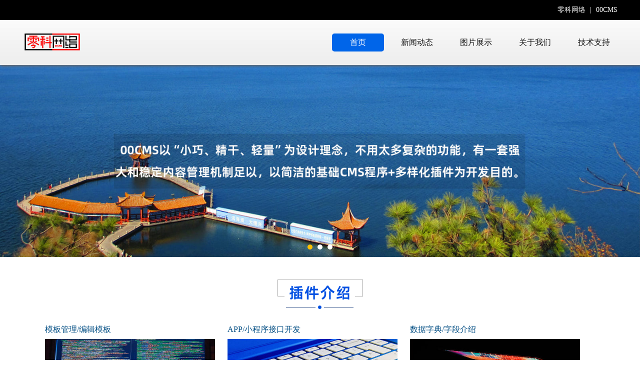

--- FILE ---
content_type: text/html; charset=UTF-8
request_url: http://demo.00cms.cn/
body_size: 3585
content:
<!DOCTYPE html>
<html xmlns="http://www.w3.org/1999/xhtml">
<head>
    <meta http-equiv="X-UA-Compatible" content="IE=edge">
    <meta http-equiv="Content-Type" content="text/html; charset=utf-8" />
    <meta name="viewport" content="width=device-width,initial-scale=1.0,maximum-scale=1.0,minimum-scale=1.0,user-scalable=no" />
    <title>贰壹网络00CMS-4.5.5演示站</title>
    <meta content="贰壹网络,00CMS,迅睿模板,迅睿模版,贰壹网络模板,00CMS模板" name="keywords" />
    <meta content="贰壹网络00CMS-4.5.5演示站，为广大用户制作迅睿模板,迅睿模版,贰壹网络模板,00CMS模板" name="description" />
    <link rel="stylesheet" type="text/css" href="http://demo.00cms.cn/static/default/pc/css/reset.css"/>
    <script type="text/javascript" src="http://demo.00cms.cn/static/default/pc/js/jquery-1.8.3.min.js"></script>
    <script type="text/javascript" src="http://demo.00cms.cn/static/default/pc/js/js_z.js"></script>
    <script type="text/javascript" src="http://demo.00cms.cn/static/default/pc/js/banner.js"></script>
    <link rel="stylesheet" type="text/css" href="http://demo.00cms.cn/static/default/pc/css/thems.css">
    <link rel="stylesheet" type="text/css" href="http://demo.00cms.cn/static/default/pc/css/responsive.css">
    <script language="javascript">
        $(function(){
            $('#owl-demo').owlCarousel({
                items: 1,
                navigation: true,
                navigationText: ["上一个","下一个"],
                autoPlay: true,
                stopOnHover: true
            }).hover(function(){
                $('.owl-buttons').show();
            }, function(){
                $('.owl-buttons').hide();
            });
        });
    </script>
</head>

<body>
<!--头部-->
<div class="header">
    <div class="t_bg">
        <div class="top">
            <div class="lang">
                <a href="http://www.0-k.cn" target="_blank">零科网络</a> |
                <a href="http://www.00cms.cn" target="_blank">00CMS</a>
            </div>
        </div>
    </div>
    <div class="head clearfix">
        <div class="logo"><a href="/"><img src="http://demo.00cms.cn/static/assets/logo-web.png"/></a></div>
        <div class="nav_m">
            <div class="n_icon">导航栏</div>
            <ul class="nav clearfix">
                <li class="now"><a href="/">首页</a></li>
                <!--调用共享栏目-->
                <!--第一层：调用pid=0表示顶级-->
                                <li class="">
                    <a href="http://demo.00cms.cn/index.php?c=category&id=1" title="新闻动态">新闻动态</a>
                                        <div class="er">
                        <div class="er_m">
                            <i>&nbsp;</i>
                            <ul>
                                <!--第二层-->
                                                                <li class=""><a href="http://demo.00cms.cn/index.php?c=category&id=7" title="互联网">互联网</a></li>
                                                                <li class=""><a href="http://demo.00cms.cn/index.php?c=category&id=8" title="PHP技术">PHP技术</a></li>
                                                            </ul>
                        </div>
                    </div>
                                    </li>
                                <li class="">
                    <a href="http://demo.00cms.cn/index.php?c=category&id=2" title="图片展示">图片展示</a>
                                    </li>
                                <li class="">
                    <a href="http://demo.00cms.cn/index.php?c=category&id=3" title="关于我们">关于我们</a>
                                        <div class="er">
                        <div class="er_m">
                            <i>&nbsp;</i>
                            <ul>
                                <!--第二层-->
                                                                <li class=""><a href="http://demo.00cms.cn/index.php?c=category&id=5" title="公司介绍">公司介绍</a></li>
                                                                <li class=""><a href="http://demo.00cms.cn/index.php?c=category&id=6" title="00CMS框架">00CMS框架</a></li>
                                                            </ul>
                        </div>
                    </div>
                                    </li>
                                <li class="">
                    <a href="http://www.00cms.cn" title="技术支持">技术支持</a>
                                    </li>
                            </ul>
        </div>
    </div>
</div>
<!--头部-->
<!--幻灯片-->
<div id="banner" class="banner"> 
    <div id="owl-demo" class="owl-carousel"> 
        <a class="item"  style="background-image:url(http://demo.00cms.cn/static/default/pc/upload/banner1.jpg)">
            <img src="http://demo.00cms.cn/static/default/pc/upload/banner1.jpg" alt="">
        </a>
        <a class="item" style="background-image:url(http://demo.00cms.cn/static/default/pc/upload/banner2.jpg)">
            <img src="http://demo.00cms.cn/static/default/pc/upload/banner2.jpg" alt="">
        </a>
        <a class="item" style="background-image:url(http://demo.00cms.cn/static/default/pc/upload/banner3.jpg)">
            <img src="http://demo.00cms.cn/static/default/pc/upload/banner3.jpg" alt="">
        </a>
    </div>
</div>
<!--幻灯片-->
<div class="space_hx">&nbsp;</div>
<div class="i_m">
    <div class="i_name"><img src="http://demo.00cms.cn/static/default/pc/images/n1.png" width="171" height="59" alt=""/></div>
    <ul class="i_ma clearfix">
                <li>
            <div class="title">
                <span>模板管理/编辑模板</span>
            </div>
            <div class="tu"><a href="http://demo.00cms.cn/index.php?c=show&id=21"><img src="http://demo.00cms.cn/static/default/pc/upload/6a2b4be4f7b0d.jpg"/></a></div>
            <div class="des">00CMS支持在线编辑模板内容，变更模板代码等操作中文注释模板名称，方便开发者维护模板；修改模板时系...</div>
            <a href="模板管理/编辑模板" class="more">+查看详情</a>
        </li>
                <li>
            <div class="title">
                <span>APP/小程序接口开发</span>
            </div>
            <div class="tu"><a href="http://demo.00cms.cn/index.php?c=show&id=19"><img src="http://demo.00cms.cn/static/default/pc/upload/a99c47b41e6e744.jpg"/></a></div>
            <div class="des">00CMS为移动端APP、小程序提供完备的服务端数据解决方案，提供客户端对全站内容读写接口，文件上传...</div>
            <a href="APP/小程序接口开发" class="more">+查看详情</a>
        </li>
                <li>
            <div class="title">
                <span>数据字典/字段介绍</span>
            </div>
            <div class="tu"><a href="http://demo.00cms.cn/index.php?c=show&id=20"><img src="http://demo.00cms.cn/static/default/pc/upload/cfa8ae0b589a3f7.jpg"/></a></div>
            <div class="des">00CMS后台可以直接查看数据结构和字段介绍，非常方便开发者。开发者可以在后台进行数据优化、数据修复...</div>
            <a href="数据字典/字段介绍" class="more">+查看详情</a>
        </li>
                <li>
            <div class="title">
                <span>多个网站终端</span>
            </div>
            <div class="tu"><a href="http://demo.00cms.cn/index.php?c=show&id=18"><img src="http://demo.00cms.cn/static/default/pc/upload/eea07766cc93d16.jpg"/></a></div>
            <div class="des">什么是网站终端？传统网站可以分为电脑pc、移动端mobile两个展示界面。00CMS不仅支持这两个界...</div>
            <a href="多个网站终端" class="more">+查看详情</a>
        </li>
                <li>
            <div class="title">
                <span>全站生成静态</span>
            </div>
            <div class="tu"><a href="http://demo.00cms.cn/index.php?c=show&id=23"><img src="http://demo.00cms.cn/static/default/pc/upload/3779e03411b013.jpg"/></a></div>
            <div class="des">00CMS 支持全站生成静态文件，生成电脑页面的同时生成移动端页面，一键操作。自定义网站目录00CM...</div>
            <a href="全站生成静态" class="more">+查看详情</a>
        </li>
                <li>
            <div class="title">
                <span>附件分离云存储</span>
            </div>
            <div class="tu"><a href="http://demo.00cms.cn/index.php?c=show&id=24"><img src="http://demo.00cms.cn/static/default/pc/upload/70d141ccc7fc8aa.jpg"/></a></div>
            <div class="des">00CMS文件存储可以分为本地和远程方式，可以在附件设置中去配置各种存储策略。图片缩略图可单独设置缓...</div>
            <a href="附件分离云存储" class="more">+查看详情</a>
        </li>
            </ul>
</div>
<div class="space_hx">&nbsp;</div>
<div class="hui_bg">
    <div class="i_m clearfix">
        <div class="i_ml">
            <div class="i_title">
                <a><img src="http://demo.00cms.cn/static/default/pc/images/n2.jpg" width="139" height="22"/></a>
                <div class="line">&nbsp;</div>
            </div>
            <div class="i_mb">

                                <dl class="clearfix">
                    <dt><a href="http://demo.00cms.cn/index.php?c=show&id=24"><img src="http://demo.00cms.cn/static/default/pc/upload/70d141ccc7fc8aa.jpg"/></a></dt>
                    <dd>
                        <div class="title"><a href="http://demo.00cms.cn/index.php?c=show&id=24">附件分离云存储</a></div>
                        <div class="des">00CMS文件存储可以分为本地和远程方式，可以在附件设置中去配置各种存储策略。图片缩略图可单独设置缓存目录，把缩略图图片放到高效的ssd硬盘中。设置附件存储策略...</div>
                        <div class="time">
                            <a href="http://demo.00cms.cn/index.php?c=show&id=24">+SEE MORE</a>
                            2019-03-05 17:19:43                        </div>
                    </dd>
                </dl>
                                <dl class="clearfix">
                    <dt><a href="http://demo.00cms.cn/index.php?c=show&id=23"><img src="http://demo.00cms.cn/static/default/pc/upload/3779e03411b013.jpg"/></a></dt>
                    <dd>
                        <div class="title"><a href="http://demo.00cms.cn/index.php?c=show&id=23">全站生成静态</a></div>
                        <div class="des">00CMS 支持全站生成静态文件，生成电脑页面的同时生成移动端页面，一键操作。自定义网站目录00CMS支持将站点目录放到任意位置，如果做成纯静态站点的话相当方便...</div>
                        <div class="time">
                            <a href="http://demo.00cms.cn/index.php?c=show&id=23">+SEE MORE</a>
                            2019-03-05 17:19:16                        </div>
                    </dd>
                </dl>
                                <dl class="clearfix">
                    <dt><a href="http://demo.00cms.cn/index.php?c=show&id=22"><img src="http://demo.00cms.cn/static/default/pc/upload/ade3578802566d2.jpg"/></a></dt>
                    <dd>
                        <div class="title"><a href="http://demo.00cms.cn/index.php?c=show&id=22">在线充值/付款</a></div>
                        <div class="des">00CMS支持微信公众号内支付、微信扫码支付、微信H5唤醒支付、微信小程序支付、支付宝扫码和Wap支付。电脑端在线充值微信公众号内支付微信小程序支付</div>
                        <div class="time">
                            <a href="http://demo.00cms.cn/index.php?c=show&id=22">+SEE MORE</a>
                            2019-03-05 17:18:51                        </div>
                    </dd>
                </dl>
                            </div>
        </div>
        <div class="i_mr">
            <div class="i_title">
                <a><img src="http://demo.00cms.cn/static/default/pc/images/n3.jpg" width="168" height="22"/></a>
                <div class="line">&nbsp;</div>
            </div>
            <dl class="i_mc clearfix">
                <dt><a><img src="http://demo.00cms.cn/static/default/pc/upload/pic5.jpg" /></a></dt>
                <dd>
                    <ul>
                                                <li class="on">
                            <i>&nbsp;</i>
                            <div class="title"><a href="http://demo.00cms.cn/index.php?c=show&id=24">附件分离云存储</a></div>
                            <div class="des">00CMS文件存储可以分为本地和远程方式...</div>
                            <img src="http://demo.00cms.cn/static/default/pc/upload/70d141ccc7fc8aa.jpg"/>
                        </li>
                                                <li class="">
                            <i>&nbsp;</i>
                            <div class="title"><a href="http://demo.00cms.cn/index.php?c=show&id=23">全站生成静态</a></div>
                            <div class="des">00CMS 支持全站生成静态文件，生成电...</div>
                            <img src="http://demo.00cms.cn/static/default/pc/upload/3779e03411b013.jpg"/>
                        </li>
                                                <li class="">
                            <i>&nbsp;</i>
                            <div class="title"><a href="http://demo.00cms.cn/index.php?c=show&id=22">在线充值/付款</a></div>
                            <div class="des">00CMS支持微信公众号内支付、微信扫码...</div>
                            <img src="http://demo.00cms.cn/static/default/pc/upload/ade3578802566d2.jpg"/>
                        </li>
                                                <li class="">
                            <i>&nbsp;</i>
                            <div class="title"><a href="http://demo.00cms.cn/index.php?c=show&id=21">模板管理/编辑模板</a></div>
                            <div class="des">00CMS支持在线编辑模板内容，变更模板...</div>
                            <img src="http://demo.00cms.cn/static/default/pc/upload/6a2b4be4f7b0d.jpg"/>
                        </li>
                                            </ul>
                </dd>
            </dl>
            <div class="space_hx">&nbsp;</div>
            <div class="i_title">
                <a><img src="http://demo.00cms.cn/static/default/pc/images/n4.jpg" width="151" height="22" /></a>
                <div class="line">&nbsp;</div>
                <a class="more">+MORE</a>
            </div>
            <dl class="i_md clearfix">
                <dt><a><img src="http://demo.00cms.cn/static/default/pc/upload/pic6.jpg" /></a></dt>
                <dd>OOCMS（全称：零科网络00CMS）是一款基于PHP+MySql+CI框架开发的高效简洁的中小型内容管理系统，面向多终端包括PC端和移动端网页，支持自定义内容模型和会员模型，并且可以自定义字段，可为中小型站点提供重量级网站建设解决方案，适用于小型站点、企业级网站、新闻内容网站等，个人站长及中小企业的首选建站系统。</dd>
            </dl>
        </div>
    </div>
</div>



<div class="f_bg">
    <div class="foot">
        <span>版权所有©xxxxxxx</span><span>ICP备xxxxxxx号</span><span>地址：xxxxxxxx</span><span>咨询电话：86-xxxxxxxxxx</span>
    </div>
</div>
</body>
</html>

--- FILE ---
content_type: text/css
request_url: http://demo.00cms.cn/static/default/pc/css/reset.css
body_size: 697
content:
body, div, dl, dt, dd, ul, ol, li, h1, h2, h3, h4, h5, h6, pre, form, fieldset, input, textarea, p, blockquote, th, td {
	margin: 0;
	padding: 0;
}
a {
	text-decoration: none;
}
.s_name .yname {
	font-size: 18px;
	color: #fff;
	padding-top: 30px;
}
fieldset, img {
	border: 0;
}
address, caption, cite, code, dfn, em, th, var {
	font-style: normal;
	font-weight: normal;
}
ol, ul {
	list-style: none;
}
caption, th {
	text-align: left;
}
q:before, q:after {
	content: '';
}
abbr, acronym {
	border: 0;
}
.post_icon {
	padding-top: 10px;
}
/*通用父子盒子嵌套浮动问题解决，开始*/
.clear {
	margin: 0px auto;
	width: 100%;
	height: 1px;
	font-size: 1px;
	clear: both;
	background: none;
	overflow: hidden;
}
.er_m .now a {
	color: #0065E9 !important;
}
.clearfix:after {
	content: ".";
	display: block;
	height: 0;
	clear: both;
	visibility: hidden;
}
.clearfix {
	display: inline-block;
}
* html .clearfix {
	height: 1%;
}
.clearfix {
	display: block;
}
/*通用父子盒子嵌套浮动问题解决，结束*/
/*间隙层开始*/
.space_hx { /*横向间隙*/
	clear: both;
	width: 100%;
	height: 20px;
	font-size: 1px;
	overflow: hidden;
}
.space_zx { /*纵向间隙*/
	float: left;
	width: 10px;
	font-size: 1px;
	overflow: hidden;
}
/*间隙层结束*/


--- FILE ---
content_type: text/css
request_url: http://demo.00cms.cn/static/default/pc/css/thems.css
body_size: 4675
content:
body{font-family:"Microsoft Yahei";font-size:14px;color:#555; padding:0; margin:0;}
input , textarea , select{font-family:"Microsoft Yahei"; color:#555; font-size:14px;}
a{ color:#333;}
a:hover{ color:#FFBF00;}
/*头部*/
.header{ width:100%; margin:0px auto; position:relative; height:130px; background:url(../images/bg_1.jpg) repeat-x; box-shadow:2px 2px 5px #666; z-index:99;}
.t_bg{ width:100%; height:40px; background:url(../images/bg_2.png) repeat;}
.top{ width:1200px; height:40px; margin:0px auto; text-align:right;}
.top .lang,.top .search{ display:inline-block; *display:inline; zoom:1; position:relative; margin-left:20px; font-size:14px; color:#FFF; vertical-align:top; height:40px; line-height:40px;}
.top .lang a{ font-size:14px; color:#FFF; margin:0 5px;}
.top .lang .on{ color:#FFBF00;}
.top .search{ width:210px; height:40px; background:#444444;}
.top .search input[type="text"]{ width:165px; height:40px; padding:0 10px; border:0; background:none; font-size:14px; color:#FFF; position:absolute; left:0; top:0; line-height:40px;}
.top .search input[type="submit"]{ width:40px; height:40px; background-color:#FFC000; background-image:url(../images/icon1.png); background-repeat:no-repeat; background-position:center center; border:0; position:absolute; right:0; top:0; z-index:9; cursor:pointer;}
.header .head{ margin:0px auto;width:1200px; height:90px; text-align:left; position:relative;}
.head .logo{ width:232px; height:59px; float:left; margin-top:16px;}
.head .logo img{ max-width:232px; max-height:59px; vertical-align:top;}
.head .nav_m{ width:830px; float:right; position:relative;}
.head .nav{ width:100%; text-align:right;}
.head .nav li{ display:inline-block; *display:inline; zoom:1; height:90px; position:relative; vertical-align:top; margin-left:10px;}
.head .nav li a{ font-size:16px; width:104px; height:36px; text-align:center; line-height:36px; color:#111111; display:inline-block; *display:inline; zoom:1; vertical-align:top; margin-top:27px;}
.head .nav li.now a,.head .nav li:hover a{ color:#FFF; background:#0065E9; border-radius:5px; -moz-border-radius:5px; -webkit-border-radius:5px;}
.head .nav li .er{ width:150px; position:absolute; left:-28px; top:90px; z-index:999; display:none;}
.head .nav li:hover .er{ display:block;}
.head .nav li .er .er_m{ width:100%; position:relative;}
.head .nav li .er .er_m i{ display:block; width:22px; height:11px; background:url(../images/icon2.png) no-repeat; position:absolute; left:64px; top:-11px;}
.head .nav li .er .er_m  ul{ width:100%; height:auto; background:#ddd; border-radius:5px; -moz-border-radius:5px; -webkit-border-radius:5px; padding:10px 0;}
.head .nav li .er .er_m  ul li{ width:100%; height:40px; line-height:40px; text-align:center; margin-left:0;}
.head .nav li .er .er_m  ul li a{ width:100%; font-size:15px; height:40px; line-height:40px;margin-top:0;}
.head .nav li:hover .er .er_m  ul li a{ background:none; color:#111;}
.head .nav li .er .er_m  ul li a:hover{ color:#0065E9;}
.nav_m .n_icon{ display:inline-block; *display:inline; zoom:1; height:18px; line-height:18px; color:#333; padding-left:25px; background:url(../images/nav_ico.png) no-repeat left center; position:absolute; right:0; top:37px; z-index:9999; cursor:pointer;display:none;}
/*幻灯片*/
.owl-carousel .owl-wrapper:after {content: ".";display: block;clear: both;visibility: hidden;line-height: 0;height: 0;}
/* display none until init */
.owl-carousel{display: none;position: relative;width: 100%;-ms-touch-action: pan-y;}
.owl-carousel .owl-wrapper{display: none;position: relative;-webkit-transform: translate3d(0px, 0px, 0px);}
.owl-carousel .owl-wrapper-outer{overflow: hidden;position: relative;width: 100%;}
.owl-carousel .owl-wrapper-outer.autoHeight{-webkit-transition: height 500ms ease-in-out;-moz-transition: height 500ms ease-in-out;-ms-transition: height 500ms ease-in-out;-o-transition: height 500ms ease-in-out;transition: height 500ms ease-in-out;}
.owl-carousel .owl-item{float: left;}
.owl-controls .owl-page,.owl-controls .owl-buttons div{cursor: pointer;}
.owl-controls {-webkit-user-select: none;-khtml-user-select: none;-moz-user-select: none;-ms-user-select: none;user-select: none;-webkit-tap-highlight-color: rgba(0, 0, 0, 0);}
/* mouse grab icon */
.grabbing {cursor:url(grabbing.png) 8 8, move;}
/* fix */
.owl-carousel  .owl-wrapper,.owl-carousel  .owl-item{-webkit-backface-visibility: hidden;-moz-backface-visibility:    hidden;-ms-backface-visibility:     hidden;-webkit-transform: translate3d(0,0,0); -moz-transform: translate3d(0,0,0); -ms-transform: translate3d(0,0,0);}
#owl-demo { position: relative; width: 100%; margin-left: auto; margin-right: auto;}
#owl-demo .item{ position: relative; display: block;}
#owl-demo img { display: block; width: 100%;}
#owl-demo b { position: absolute; left: 0; bottom: 0; width: 100%; height: 78px; background-color: #000; opacity: .5; filter: alpha(opacity=50);}
#owl-demo span { position: absolute; left: 0; bottom: 37px; width: 100%; font: 18px/32px "微软雅黑","黑体"; color: #fff; text-align: center;}
.owl-pagination { position: absolute; left: 0; bottom: 5px; width: 100%; height: 22px; text-align: center;}
.owl-page { display: inline-block; width:10px; height: 10px; margin: 0 5px; background:#FFF; *display: inline; *zoom: 1; border-radius:10px; -moz-border-radius:10px; -webkit-border-radius:10px;}
.owl-pagination .active { background:#FFC000;}
.owl-buttons { display: none;}
.owl-buttons div { position: absolute; top: 50%; width: 24px; height: 48px; margin-top: -40px; text-indent: -9999px;}
/*.owl-prev { left: 10px; background-image: url(../images/bg17.png);}
.owl-next { right: 10px; background-image: url(../images/bg18.png);}
.owl-prev:hover { background-image: url(../images/bg17.png);}
.owl-next:hover { background-image: url(../images/bg18.png);}*/
@media screen and (max-width: 579px) {.owl-pagination{bottom:0px;height:15px;}}
/*幻灯片*/
.i_m{ width:1100px; margin:0px auto;}
.i_name{ width:100%; padding:25px 0; text-align:center;}
.i_name img{ vertical-align:top; max-width:90%;}
.i_ma{ width:100%; }
.i_ma li{ width:340px; float:left; margin-right:25px; margin-bottom:20px;}
.i_ma li .title{ width:100%; height:35px; line-height:35px;}
.i_ma li .title img{ width:42px; height:32px; vertical-align:top;}
.i_ma li .title span{ display:inline-block; *display:inline; zoom:1; vertical-align:top; height:32px; line-height:32px; font-size:16px; color:#004D83;}
.i_ma li .tu,.i_ma li .tu img{ width:340px; height:140px; vertical-align:top;}
.i_ma li .des{ width:100%; height:45px; font-size:13px; color:#555555; line-height:185%; overflow:hidden; margin-top:8px;}
.i_ma li .more{ display:block; width:75px; height:21px; border:1px solid #006BC7; font-size:14px; color:#006BC7; text-align:center; line-height:21px; margin-top:10px;}
.hui_bg{ width:100%; background:#EEEEEE; padding:40px 0 20px;}
.i_ml{ width:535px; float:left;}
.i_mr{ width:535px; float:right;}
.i_title{ width:100%; height:30px; line-height:30px; position:relative; text-align:left;}
.i_title .line{ width:100%; height:1px; background:#ddd; position:absolute; left:0; top:26px;}
.i_title img{ position:relative; z-index:9; vertical-align:top; margin-top:5px;}
.i_title .more{ display:block; font-size:13px; color:#0071EB; position:absolute; right:0; top:0;}
.i_mb{ width:100%; padding-top:20px;}
.i_mb dl{ width:100%; padding-bottom:20px; border-bottom:1px dashed #bbb; margin-bottom:20px;}
.i_mb dl dt,.i_mb dl dt img{ width:150px; height:105px; float:left; vertical-align:top;}
.i_mb dl dd{ width:370px; float:right;}
.i_mb dl dd .title{ width:100%; height:28px; line-height:28px; white-space:nowrap; overflow:hidden; text-overflow:ellipsis;}
.i_mb dl dd .title a{ font-size:14px; font-weight:bold;}
.i_mb dl dd .des{ width:100%; height:55px; font-size:12px; color:#555555; line-height:150%; overflow:hidden;}
.i_mb dl dd .time{ width:100%; height:25px; line-height:25px; text-align:right; position:relative; font-size:12px; color:#888;}
.i_mb dl dd .time a{ display:block; font-size:12px; color:#0062DA; position:absolute; left:0; top:0; }
.i_mc{ width:100%; padding-top:20px;}
.i_mc dt{ width:200px; height:205px; border:3px solid #ccc; float:left;}
.i_mc dt img{ width:200px; height:205px; vertical-align:top;}
.i_mc dd{ width:310px; float:right;}
.i_mc dd ul{ width:100%;}
.i_mc dd ul li{ width:100%; height:45px; margin-bottom:10px; background:#CCCCCC; position:relative;}
.i_mc dd ul li img{ display:none;}
.i_mc dd ul li .title{ width:94%; height:28px; margin:0px auto; line-height:28px; white-space:nowrap; overflow:hidden; text-overflow:ellipsis;}
.i_mc dd ul li .title a{ font-size:14px; color:#006BC7;}
.i_mc dd ul li .des{ width:94%; margin:0px auto; height:22px; line-height:22px; white-space:nowrap;overflow:hidden; text-overflow:ellipsis; font-size:12px; color:#555555; margin-top:-5px;}
.i_mc dd ul li i{ display:block; width:8px; height:17px; background:url(../images/icon6.png) no-repeat; position:absolute; left:-8px; top:15px; display:none;}
.i_mc dd ul li.on i{ display:block;}
.i_mc dd ul li.on{ background:#006BC7;}
.i_mc dd ul li.on .des,.i_mc dd ul li.on .title a{ color:#FFF;}
.i_md{ width:100%; padding-top:20px; text-align:left; padding-bottom:20px;}
.i_md dt,.i_md dt img{ width:215px; height:155px; vertical-align:top; float:left;}
.i_md dd{ width:300px; height:155px; float:right; overflow:hidden; font-size:12px; color:#555555; line-height:195%;}
.fn_bg{ width:100%; background:url(../images/bg_3.jpg) repeat; padding:20px 0;}
.fn_m{ width:1200px; margin:0px auto; color:#FFF;}
.fn_m .code{ width:350px; height:250px; border-right:1px solid #999; float:left;}
.fn_m .code li{ width:150px; float:left; margin-right:10px;}
.fn_m .code li b{ display:block; width:100%; height:45px; line-height:45px; font-size:18px; font-weight:normal;}
.fn_m .code li img{ width:150px; height:150px; vertical-align:top;}
.fn_m .code li p{ width:100%; font-size:14px; line-height:130%; margin-top:5px}
.fn_m .f_nav{ width:485px; height:250px; float:left; border-right:1px solid #999;}
.f_nav li{ width:100px; float:left; margin-left:50px;}
.f_nav li b{ display:block; width:100%; height:40px; line-height:40px; font-weight:normal; font-size:18px;}
.f_nav li p{ width:100%; height:28px; line-height:28px;}
.f_nav li p a{ font-size:14px; color:#CBCBCB;}
.f_nav li p a:hover{ color:#FFF;}
.fn_m .f_ct{ width:320px; float:right; font-size:13px;}
.fn_m .f_ct ul{ width:100%; margin-bottom:15px;} 
.fn_m .f_ct ul li{ margin-bottom:10px;}
.fn_m .f_ct ul li img{ width:16px; height:16px; vertical-align:top; margin-top:5px;}
.fn_m .f_ct ul li span{ display:inline-block; *display:inline; zoom:1; width:300px; vertical-align:top; line-height:150%;}
.fn_m .f_ct ul li a{ color:#FFF;}
.f_bg{ width:100%; padding:15px 0 10px; background:#000000;}
.foot{ width:1200px; margin:0px auto; text-align:center; font-size:13px; color:#FFF;}
.foot span{ display:inline-block; *display:inline; zoom:1; vertical-align:top; margin:0 5px 5px;}
.pst_bg{ width:100%; height:72px; background:url(../images/bg_5.jpg) repeat-x;}
.pst{ width:1100px; text-align:right; margin:0px auto; height:72px; line-height:90px; font-size:16px; color:#777;}
.pst a{ color:#777;}
.pst a:hover{ color:#006FBF;}
.banner_s,.banner_s img{ width:100%; height:auto; vertical-align:top;}
.scd{ width:1100px; margin:0px auto;}
.scd .scd_l{ width:210px; float:left; position:relative; z-index:99; margin-top:-50px;}
.scd_l .s_name{ width:210px; height:80px; background:url(../images/bg_4.jpg) no-repeat; position:relative; text-align:center;}
.scd_l .s_name img{ vertical-align:top; margin-top:18px;}
.scd_l .s_name i{ display:block; width:30px; height:31px; background:url(../images/icon10.png) no-repeat; position:absolute; right:-30px; bottom:-1px;}
.scd_l .s_nav{ width:200px; border:5px solid #ddd; border-top:0; margin-bottom:20px;}
.scd_l .s_nav li{ width:100%; height:50px; line-height:50px; border-bottom:1px solid #ddd;}
.scd_l .s_nav li a{ width:170px; height:50px; line-height:50px; padding-left:30px; font-size:16px; color:#555;display:inline-block; *display:inline; zoom:1;}
.scd_l .s_nav li.now a,.scd_l .s_nav li a:hover{ color:#0099FF;}
.scd .scd_r{ width:855px; float:right;}
.scd_r .r_name{ width:100%; height:40px; border-bottom:1px solid #ddd; position:relative; margin-top:15px;}
.scd_r .r_name span{ display:inline-block; *display:inline; zoom:1; height:40px; line-height:40px; font-size:18px; color:#007ED6; border-bottom:1px solid #007ED6;}
.pro{ width:100%; padding:30px 0;}
.pro dl{ width:410px; height:160px; background:#F2F2F2; float:left; margin-bottom:30px; box-shadow:2px 2px 5px #999; margin-right:30px;}
.pro dl dt{ width:154px; height:154px; border:3px solid #ddd; float:left;}
.pro dl dt img{ width:154px; height:154px; vertical-align:top;}
.pro dl dd{ width:235px; float:right; margin-right:5px;}
.pro dl dd .title{ width:100%; height:30px; line-height:30px; white-space:nowrap; overflow:hidden; text-overflow:ellipsis; padding-top:8px;}
.pro dl dd .title a{ font-size:16px; color:#006FBF;}
.pro dl dd .title a:hover{ color:#FFC000;}
.pro dl dd .des{ width:100%; height:70px; font-size:13px; color:#555555; line-height:185%; overflow:hidden;}
.pro dl dd .more{ display:block; width:81px; height:24px; border:1px solid #0085E3; text-align:center; line-height:24px; font-size:14px; color:#0085E3; margin-top:10px;}
.about{ width:100%; padding:30px 0; font-size:14px; color:#555555; line-height:255%; text-align:left;}
.about img{ max-width:100%; height:auto; vertical-align:top;}
.friend{ width:100%; padding:30px 0;}
.friend ul{ width:100%;}
.friend ul li{ width:190px; height:90px; border:3px solid #ddd; float:left; margin-right:23px; margin-bottom:23px;}
.friend ul li img{ width:190px; height:90px; vertical-align:top;}
.cotnact{ width:100%;}
.cotnact h1{ width:100%; padding:40px 0; text-align:center; font-size:24px; color:#0071CC; font-weight:normal;}
.cotnact dl{ width:100%; padding-bottom:50px; border-bottom:1px solid #ddd;}
.cotnact dl dt,.cotnact dl dt img{ width:350px; height:200px; float:right; vertical-align:top;}
.cotnact dl dd{ width:430px; float:left; text-align:left;}
.cotnact dl dd b{ display:block; width:100%; height:40px; line-height:40px; font-size:16px; color:#0053A9;}
.cotnact dl dd p{ width:100%; font-size:14px; color:#555555; line-height:150%; margin-bottom:10px;}
.cotnact ul{ width:100%; padding-bottom:50px;}
.cotnact ul li{ width:350px; float:left; height:200px; margin-right:150px;}
.cotnact ul li b{ display:block; width:100%; height:50px; line-height:50px; font-size:16px; color:#0054AA;}
.cotnact ul li p{ width:100%; font-size:14px; margin-bottom:8px;}
.join{ width:100%; padding:30px 0; text-align:left;}
.join .j_a{ width:100%; text-indent:2em; font-size:14px; color:#777777; line-height:215%;}
.join .j_b{ width:100%; font-size:14px;color:#777777;line-height:215%;}
.join .j_b b{ display:block; font-weight:normal; color:#01549F;}
.join .j_b a,.join .j_b span{ color:#0085FF;}
.join .j_c{ width:100%; font-size:12px; color:#555;}
.join .j_c th,.join .j_c td{ text-align:center; border-right:1px solid #FFF; height:35px; line-height:35px;}
.join .j_c th{ font-size:14px; color:#FFF; background:#1B4871;}
.join .j_c td a,.join .j_d p a{ display:inline-block; *display:inline; zoom:1; padding-left:20px; background:url(../images/icon11.png) no-repeat left center; color:#333;}
.join .j_d{ width:100%; display:none;}
.join .j_d li{ width:100%;padding-bottom:20px; border-bottom:1px dashed #ddd; margin-bottom:20px;}
.join .j_d p{ width:100%; margin-bottom:5px;}
.join .j_d p span{ font-weight:bold;}
.pages{ width:100%; text-align:center; height:30px; line-height:30px; margin-bottom:10px;}
.pages a{ display:inline-block; *display:inline; zoom:1; height:30px; line-height:30px; vertical-align:top; font-size:16px; color:#555555; margin:0 3px;}
.pages .now{ color:#179EED;}
.pages .prev,.pages .next{ color:#FFF; background:#646464; padding:0 10px; border-radius:4px; -moz-border-radius:4px; -webkit-border-radius:4px;}
.pages .prev:hover,.pages .next:hover{background:#00649F;}
.news{ width:100%; padding:30px 0;}
.news dl{ width:100%; padding-bottom:15px; margin-bottom:15px; border-bottom:1px dashed #ddd;}
.news dl dt,.news dl dt img{ width:235px; height:135px; float:left; vertical-align:top;}
.news dl dt{ border:3px solid #eee;}
.news dl dd{ width:595px; float:right; text-align:left;}
.news dl dd .title{ width:100%; height:30px; line-height:30px; position:relative;}
.news dl dd .title p{ width:65%; height:30px; line-height:30px; white-space:nowrap; overflow:hidden; text-overflow:ellipsis; font-size:14px; color:#0063B3;font-size:16px;}
.news dl dd .title em{ display:block; text-align:right; position:absolute; right:0; top:0; font-size:14px; color:#888;}
.news dl dd .des{ width:100%; height:69px; font-size:14px; color:#555555; line-height:170%; overflow:hidden; text-indent:2em; margin-bottom:6px;}
.news dl dd .more{ display:inline-block; *display:inline; zoom:1; width:82px; height:24px; border:1px solid #0063B3; text-align:center; line-height:24px; font-size:14px; color:#0063B3;}
.book_m{ width:100%; padding:30px 0;}
.book .book_m{ width:100%; padding:20px 0;}
.book .s_bh{ width:100%; padding:0px 0 10px; text-align:left; height:40px; line-height:40px; font-size:24px; color:#F12A33;}
.book_m ul{ width:100%; float:left;}
.book_m ul li{ width:100%; margin-bottom:15px;}
.book_m ul li .name,.book_m ul li input,.book_m ul li textarea{ display:inline-block; *display:inline; zoom:1; vertical-align:top;}
.book_m ul li .name{ width:125px; height:35px; text-align:right; line-height:35px;}
.book_m ul li input{ width:470px; height:35px; line-height:35px; padding:0 5px; border:1px solid #ddd;}
.book_m ul li .name i{ display:block; text-align:right; font-style:normal; color:#F00; line-height:20px;}
.book_m ul li textarea{ width:580px; height:194px; border:1px solid #ddd; line-height:175%;}
.book_m ul li input[type="submit"]{ width:100px; text-align:center; color:#fff; cursor:pointer; background-color:#0065E9; color:#FFFFFF; }









--- FILE ---
content_type: text/css
request_url: http://demo.00cms.cn/static/default/pc/css/responsive.css
body_size: 1457
content:
@media screen and (max-width:1220px){
.top,.header .head,.i_m,.fn_m,.foot,.pst,.scd{width:960px;}
.head .nav_m{ width:720px;}
.head .nav li a{ width:94px;}
.head .nav li{ margin-left:0;}
.head .nav li .er{ width:130px; left:-18px;}
.head .nav li .er .er_m i{ left:52px;}
.i_ma li{ width:310px; margin-right:15px;}
.i_ma li .tu, .i_ma li .tu img{ width:310px; height:127px;}
.i_ml,.i_mr{ width:460px;}
.i_mb dl dd{ width:300px;}
.i_mc dt img,.i_mc dt{ width:176px; height:180px;}
.i_mc dd{ width:260px;}
.i_mc dd ul li{ margin-bottom:2px;}
.i_md dt, .i_md dt img{ width:192px; height:138px;}
.i_md dd{ width:260px; height:240px;}
.fn_m .code li{ width:120px;}
.fn_m .code li img{ width:120px; height:120px;}
.fn_m .code li b,.f_nav li b{ font-size:16px;}
.fn_m .code{ width:270px;}
.f_nav li{ margin-left:20px;}
.fn_m .f_nav{ width:375px;}
.fn_m .f_ct{ width:295px;}
.fn_m .f_ct ul li span{ width:275px;}
.scd .scd_r{ width:725px;}
.pro dl{ width:355px; margin-right:15px; margin-bottom:20px;}
.pro dl dd{ width:180px;}
.pro dl dd .title a{ font-size:14px;}
.pro dl dd .des{ font-size:12px;}
.friend ul li,.friend ul li img{ width:169px; height:79px;}
.friend ul li{ margin-right:10px; border:2px solid #eee;}
.news dl dd{ width:470px;}
.cotnact dl dd{ width:365px;}
.cotnact ul li{ margin-right:15px;}

}
@media screen and (max-width:990px){
.top,.header .head,.i_m,.fn_m,.foot,.pst,.scd{width:740px;}
.head .logo img,.head .logo{ max-width:199px; max-height:51px;}
.head .logo{ margin-top:20px;}
.top .lang a{ font-size:12px;}
.head .nav_m{ width:530px;}
.head .nav li a{ font-size:16px;}
.nav_m .n_icon{ display:block;}
.nav_m .nav{ width:740px; position:absolute; right:0; top:90px; background:#EEEEEE; display:none;}
.head .nav li a{ width:100px;}
.i_ma li{ width:240px; margin-right:10px;}
.i_ma li .tu, .i_ma li .tu img{ width:240px; height:98px;}
.i_ma li .des{ height:40px; line-height:150%;}
.i_ml, .i_mr{ width:100%;}
.i_mb dl dd{ width:570px;}
.i_mc dd,.i_md dd{ width:540px;}
.i_md dd{ height:140px;}
.fn_m .code{ width:45%;}
.fn_m .f_nav{ width:52%; border:0;}
.fn_m .f_ct{ width:100%; margin-top:30px;}
.fn_m .f_ct ul li span{ width:295px;}
.fn_m .f_ct ul{ width:48%; float:left;}
.scd .scd_r{ width:505px;}
.pro dl{ width:100%; margin-right:0;}
.pro dl dd{ width:325px;}
.friend ul li, .friend ul li img{ width:154px; height:71px;}
.friend ul li{ margin:8px 5px !important;}
.news dl dd{ width:255px;}
.news dl dd .title p{ font-size:15px;}
.news dl dd .title em{ font-size:12px;}
.cotnact dl dt, .cotnact dl dt img,.cotnact dl dd,.cotnact ul li{ width:100%; height:auto; margin-right:0;}
.cotnact dl dd{ margin-top:20px;}
.book_m ul li .name{ width:95px;}
.book_m ul li input{ width:300px;}
.book_m ul li textarea{ width:380px;}
}
@media screen and (max-width:770px) {
.top,.header .head,.i_m,.fn_m,.foot,.pst,.scd{width:480px;}
.head .logo{ position:absolute; left:0; top:0;}
.head .nav_m,.nav_m .nav{ width:100%;}
.head .nav li .er{ display:none !important;}
.head .nav li{ height:auto;}
.head .nav li a{ margin:10px 0;}
.i_ma li{ width:100%; margin-right:0;}
.i_ma li .tu, .i_ma li .tu img{ width:480px; height:196px;}
.i_mb dl dd{ width:320px;}
.i_mc dd, .i_md dd{ width:280px;}
.fn_m .code,.fn_m .f_nav,.fn_m .f_ct ul{ width:100%; border:0;}
.fn_m .f_nav li{ margin-left:0; margin-right:50px;}
.scd .scd_r,.scd .scd_l{ width:100%;}
.scd_l .s_name i{ display:none;}
.scd .scd_l{ margin-top:25px;}
.scd_l .s_name{ width:100%; background-size:100% 100%; text-align:left;}
.scd_l .s_name img{ margin-left:30px;}
.scd_l .s_nav{ width:470px;}
.scd_l .s_nav li a{ width:440px;}
.pro dl dd{ width:300px;}
.friend ul li{ margin:8px 4px !important;}
.friend ul li, .friend ul li img{ width:148px; height:68px;}
.news dl dd{ width:230px;}
.pst{ text-align:left;}
.cotnact h1{ font-size:22px;}
.book_m ul li textarea{ width:310px;}
}
@media screen and (max-width:510px) {
.top,.header .head,.i_m,.fn_m,.foot,.pst,.scd{width:320px;}
.top .lang, .top .search{ margin-left:10px;}
.top .search{ width:195px;}
.head .nav li a{ width:74px; font-size:15px;}
.i_ma li .tu, .i_ma li .tu img{ width:320px; height:130px;}
.i_mb dl dd{ width:100%;}
.i_mb dl dt,.i_mb dl dt img{ width:320px; height:224px;}
.i_mc dd ul li.on i{ display:none;}
.i_mc dd, .i_md dd{ width:100%;}
.i_mc dt{ width:314px;}
.i_mc dt img, .i_mc dt{ width:314px; height:320px;}
.i_md dt, .i_md dt img{ width:320px; height:230px;}
.fn_m .f_nav li{ margin-right:10px;}
.scd_l .s_nav{ width:310px;}
.scd_l .s_nav li a{ width:280px;}
.fn_m .code li b, .f_nav li b{ font-size:15px;}
.f_nav li p,.fn_m .code li p{ font-size:12px;}
.pst{ font-size:14px;}
.fn_m .code li{ margin-right:70px;}
.pro dl{ height:146px;}
.pro dl dt img,.pro dl dt{ width:140px; height:140px;}
.pro dl dd{ width:160px;}
.pro dl dd .more{ margin-top:5px;}
.join .j_c{ display:none;}
.join .j_d{ display:block;}
.news dl dd{ width:100%;}
.news dl dt, .news dl dt img{ width:314px; height:180px;}
.book_m ul li .name{ width:75px;}
.book_m ul li input{ width:225px;}
.book_m ul li textarea{ width:235px; height:100px;}
}
